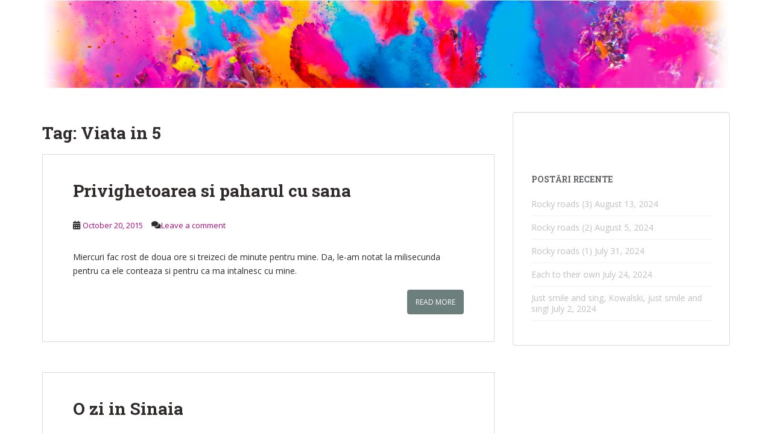

--- FILE ---
content_type: text/html; charset=UTF-8
request_url: https://eucolorez.ro/tag/viata-in-5/
body_size: 9714
content:
<!doctype html>
<!--[if !IE]>
<html class="no-js non-ie" lang="en-US"> <![endif]-->
<!--[if IE 7 ]>
<html class="no-js ie7" lang="en-US"> <![endif]-->
<!--[if IE 8 ]>
<html class="no-js ie8" lang="en-US"> <![endif]-->
<!--[if IE 9 ]>
<html class="no-js ie9" lang="en-US"> <![endif]-->
<!--[if gt IE 9]><!-->
<html class="no-js" lang="en-US"> <!--<![endif]-->
<head>
<meta charset="UTF-8">
<meta name="viewport" content="width=device-width, initial-scale=1">
<meta name="theme-color" content="#ffffff">
<link rel="profile" href="http://gmpg.org/xfn/11">

<meta name='robots' content='index, follow, max-image-preview:large, max-snippet:-1, max-video-preview:-1' />

	<!-- This site is optimized with the Yoast SEO plugin v22.9 - https://yoast.com/wordpress/plugins/seo/ -->
	<title>Viata in 5 Archives - EuColorez</title>
	<link rel="canonical" href="https://eucolorez.ro/tag/viata-in-5/" />
	<link rel="next" href="https://eucolorez.ro/tag/viata-in-5/page/2/" />
	<meta property="og:locale" content="en_US" />
	<meta property="og:type" content="article" />
	<meta property="og:title" content="Viata in 5 Archives - EuColorez" />
	<meta property="og:url" content="https://eucolorez.ro/tag/viata-in-5/" />
	<meta property="og:site_name" content="EuColorez" />
	<script type="application/ld+json" class="yoast-schema-graph">{"@context":"https://schema.org","@graph":[{"@type":"CollectionPage","@id":"https://eucolorez.ro/tag/viata-in-5/","url":"https://eucolorez.ro/tag/viata-in-5/","name":"Viata in 5 Archives - EuColorez","isPartOf":{"@id":"https://eucolorez.ro/#website"},"breadcrumb":{"@id":"https://eucolorez.ro/tag/viata-in-5/#breadcrumb"},"inLanguage":"en-US"},{"@type":"BreadcrumbList","@id":"https://eucolorez.ro/tag/viata-in-5/#breadcrumb","itemListElement":[{"@type":"ListItem","position":1,"name":"Home","item":"https://eucolorez.ro/"},{"@type":"ListItem","position":2,"name":"Viata in 5"}]},{"@type":"WebSite","@id":"https://eucolorez.ro/#website","url":"https://eucolorez.ro/","name":"EuColorez","description":"Just another writing space","potentialAction":[{"@type":"SearchAction","target":{"@type":"EntryPoint","urlTemplate":"https://eucolorez.ro/?s={search_term_string}"},"query-input":"required name=search_term_string"}],"inLanguage":"en-US"}]}</script>
	<!-- / Yoast SEO plugin. -->


<link rel='dns-prefetch' href='//secure.gravatar.com' />
<link rel='dns-prefetch' href='//stats.wp.com' />
<link rel='dns-prefetch' href='//fonts.googleapis.com' />
<link rel='dns-prefetch' href='//jetpack.wordpress.com' />
<link rel='dns-prefetch' href='//s0.wp.com' />
<link rel='dns-prefetch' href='//public-api.wordpress.com' />
<link rel='dns-prefetch' href='//0.gravatar.com' />
<link rel='dns-prefetch' href='//1.gravatar.com' />
<link rel='dns-prefetch' href='//2.gravatar.com' />
<link rel='dns-prefetch' href='//widgets.wp.com' />
<link rel="alternate" type="application/rss+xml" title="EuColorez &raquo; Feed" href="https://eucolorez.ro/feed/" />
<link rel="alternate" type="application/rss+xml" title="EuColorez &raquo; Comments Feed" href="https://eucolorez.ro/comments/feed/" />
<link rel="alternate" type="application/rss+xml" title="EuColorez &raquo; Viata in 5 Tag Feed" href="https://eucolorez.ro/tag/viata-in-5/feed/" />
		<!-- This site uses the Google Analytics by MonsterInsights plugin v8.27.0 - Using Analytics tracking - https://www.monsterinsights.com/ -->
		<!-- Note: MonsterInsights is not currently configured on this site. The site owner needs to authenticate with Google Analytics in the MonsterInsights settings panel. -->
					<!-- No tracking code set -->
				<!-- / Google Analytics by MonsterInsights -->
		<script type="text/javascript">
/* <![CDATA[ */
window._wpemojiSettings = {"baseUrl":"https:\/\/s.w.org\/images\/core\/emoji\/15.0.3\/72x72\/","ext":".png","svgUrl":"https:\/\/s.w.org\/images\/core\/emoji\/15.0.3\/svg\/","svgExt":".svg","source":{"concatemoji":"https:\/\/eucolorez.ro\/wp-includes\/js\/wp-emoji-release.min.js?ver=6.5.7"}};
/*! This file is auto-generated */
!function(i,n){var o,s,e;function c(e){try{var t={supportTests:e,timestamp:(new Date).valueOf()};sessionStorage.setItem(o,JSON.stringify(t))}catch(e){}}function p(e,t,n){e.clearRect(0,0,e.canvas.width,e.canvas.height),e.fillText(t,0,0);var t=new Uint32Array(e.getImageData(0,0,e.canvas.width,e.canvas.height).data),r=(e.clearRect(0,0,e.canvas.width,e.canvas.height),e.fillText(n,0,0),new Uint32Array(e.getImageData(0,0,e.canvas.width,e.canvas.height).data));return t.every(function(e,t){return e===r[t]})}function u(e,t,n){switch(t){case"flag":return n(e,"\ud83c\udff3\ufe0f\u200d\u26a7\ufe0f","\ud83c\udff3\ufe0f\u200b\u26a7\ufe0f")?!1:!n(e,"\ud83c\uddfa\ud83c\uddf3","\ud83c\uddfa\u200b\ud83c\uddf3")&&!n(e,"\ud83c\udff4\udb40\udc67\udb40\udc62\udb40\udc65\udb40\udc6e\udb40\udc67\udb40\udc7f","\ud83c\udff4\u200b\udb40\udc67\u200b\udb40\udc62\u200b\udb40\udc65\u200b\udb40\udc6e\u200b\udb40\udc67\u200b\udb40\udc7f");case"emoji":return!n(e,"\ud83d\udc26\u200d\u2b1b","\ud83d\udc26\u200b\u2b1b")}return!1}function f(e,t,n){var r="undefined"!=typeof WorkerGlobalScope&&self instanceof WorkerGlobalScope?new OffscreenCanvas(300,150):i.createElement("canvas"),a=r.getContext("2d",{willReadFrequently:!0}),o=(a.textBaseline="top",a.font="600 32px Arial",{});return e.forEach(function(e){o[e]=t(a,e,n)}),o}function t(e){var t=i.createElement("script");t.src=e,t.defer=!0,i.head.appendChild(t)}"undefined"!=typeof Promise&&(o="wpEmojiSettingsSupports",s=["flag","emoji"],n.supports={everything:!0,everythingExceptFlag:!0},e=new Promise(function(e){i.addEventListener("DOMContentLoaded",e,{once:!0})}),new Promise(function(t){var n=function(){try{var e=JSON.parse(sessionStorage.getItem(o));if("object"==typeof e&&"number"==typeof e.timestamp&&(new Date).valueOf()<e.timestamp+604800&&"object"==typeof e.supportTests)return e.supportTests}catch(e){}return null}();if(!n){if("undefined"!=typeof Worker&&"undefined"!=typeof OffscreenCanvas&&"undefined"!=typeof URL&&URL.createObjectURL&&"undefined"!=typeof Blob)try{var e="postMessage("+f.toString()+"("+[JSON.stringify(s),u.toString(),p.toString()].join(",")+"));",r=new Blob([e],{type:"text/javascript"}),a=new Worker(URL.createObjectURL(r),{name:"wpTestEmojiSupports"});return void(a.onmessage=function(e){c(n=e.data),a.terminate(),t(n)})}catch(e){}c(n=f(s,u,p))}t(n)}).then(function(e){for(var t in e)n.supports[t]=e[t],n.supports.everything=n.supports.everything&&n.supports[t],"flag"!==t&&(n.supports.everythingExceptFlag=n.supports.everythingExceptFlag&&n.supports[t]);n.supports.everythingExceptFlag=n.supports.everythingExceptFlag&&!n.supports.flag,n.DOMReady=!1,n.readyCallback=function(){n.DOMReady=!0}}).then(function(){return e}).then(function(){var e;n.supports.everything||(n.readyCallback(),(e=n.source||{}).concatemoji?t(e.concatemoji):e.wpemoji&&e.twemoji&&(t(e.twemoji),t(e.wpemoji)))}))}((window,document),window._wpemojiSettings);
/* ]]> */
</script>
<style id='wp-emoji-styles-inline-css' type='text/css'>

	img.wp-smiley, img.emoji {
		display: inline !important;
		border: none !important;
		box-shadow: none !important;
		height: 1em !important;
		width: 1em !important;
		margin: 0 0.07em !important;
		vertical-align: -0.1em !important;
		background: none !important;
		padding: 0 !important;
	}
</style>
<link rel='stylesheet' id='wp-block-library-css' href='https://eucolorez.ro/wp-includes/css/dist/block-library/style.min.css?ver=6.5.7' type='text/css' media='all' />
<style id='wp-block-library-inline-css' type='text/css'>
.has-text-align-justify{text-align:justify;}
</style>
<link rel='stylesheet' id='mediaelement-css' href='https://eucolorez.ro/wp-includes/js/mediaelement/mediaelementplayer-legacy.min.css?ver=4.2.17' type='text/css' media='all' />
<link rel='stylesheet' id='wp-mediaelement-css' href='https://eucolorez.ro/wp-includes/js/mediaelement/wp-mediaelement.min.css?ver=6.5.7' type='text/css' media='all' />
<style id='jetpack-sharing-buttons-style-inline-css' type='text/css'>
.jetpack-sharing-buttons__services-list{display:flex;flex-direction:row;flex-wrap:wrap;gap:0;list-style-type:none;margin:5px;padding:0}.jetpack-sharing-buttons__services-list.has-small-icon-size{font-size:12px}.jetpack-sharing-buttons__services-list.has-normal-icon-size{font-size:16px}.jetpack-sharing-buttons__services-list.has-large-icon-size{font-size:24px}.jetpack-sharing-buttons__services-list.has-huge-icon-size{font-size:36px}@media print{.jetpack-sharing-buttons__services-list{display:none!important}}.editor-styles-wrapper .wp-block-jetpack-sharing-buttons{gap:0;padding-inline-start:0}ul.jetpack-sharing-buttons__services-list.has-background{padding:1.25em 2.375em}
</style>
<style id='classic-theme-styles-inline-css' type='text/css'>
/*! This file is auto-generated */
.wp-block-button__link{color:#fff;background-color:#32373c;border-radius:9999px;box-shadow:none;text-decoration:none;padding:calc(.667em + 2px) calc(1.333em + 2px);font-size:1.125em}.wp-block-file__button{background:#32373c;color:#fff;text-decoration:none}
</style>
<style id='global-styles-inline-css' type='text/css'>
body{--wp--preset--color--black: #000000;--wp--preset--color--cyan-bluish-gray: #abb8c3;--wp--preset--color--white: #ffffff;--wp--preset--color--pale-pink: #f78da7;--wp--preset--color--vivid-red: #cf2e2e;--wp--preset--color--luminous-vivid-orange: #ff6900;--wp--preset--color--luminous-vivid-amber: #fcb900;--wp--preset--color--light-green-cyan: #7bdcb5;--wp--preset--color--vivid-green-cyan: #00d084;--wp--preset--color--pale-cyan-blue: #8ed1fc;--wp--preset--color--vivid-cyan-blue: #0693e3;--wp--preset--color--vivid-purple: #9b51e0;--wp--preset--gradient--vivid-cyan-blue-to-vivid-purple: linear-gradient(135deg,rgba(6,147,227,1) 0%,rgb(155,81,224) 100%);--wp--preset--gradient--light-green-cyan-to-vivid-green-cyan: linear-gradient(135deg,rgb(122,220,180) 0%,rgb(0,208,130) 100%);--wp--preset--gradient--luminous-vivid-amber-to-luminous-vivid-orange: linear-gradient(135deg,rgba(252,185,0,1) 0%,rgba(255,105,0,1) 100%);--wp--preset--gradient--luminous-vivid-orange-to-vivid-red: linear-gradient(135deg,rgba(255,105,0,1) 0%,rgb(207,46,46) 100%);--wp--preset--gradient--very-light-gray-to-cyan-bluish-gray: linear-gradient(135deg,rgb(238,238,238) 0%,rgb(169,184,195) 100%);--wp--preset--gradient--cool-to-warm-spectrum: linear-gradient(135deg,rgb(74,234,220) 0%,rgb(151,120,209) 20%,rgb(207,42,186) 40%,rgb(238,44,130) 60%,rgb(251,105,98) 80%,rgb(254,248,76) 100%);--wp--preset--gradient--blush-light-purple: linear-gradient(135deg,rgb(255,206,236) 0%,rgb(152,150,240) 100%);--wp--preset--gradient--blush-bordeaux: linear-gradient(135deg,rgb(254,205,165) 0%,rgb(254,45,45) 50%,rgb(107,0,62) 100%);--wp--preset--gradient--luminous-dusk: linear-gradient(135deg,rgb(255,203,112) 0%,rgb(199,81,192) 50%,rgb(65,88,208) 100%);--wp--preset--gradient--pale-ocean: linear-gradient(135deg,rgb(255,245,203) 0%,rgb(182,227,212) 50%,rgb(51,167,181) 100%);--wp--preset--gradient--electric-grass: linear-gradient(135deg,rgb(202,248,128) 0%,rgb(113,206,126) 100%);--wp--preset--gradient--midnight: linear-gradient(135deg,rgb(2,3,129) 0%,rgb(40,116,252) 100%);--wp--preset--font-size--small: 13px;--wp--preset--font-size--medium: 20px;--wp--preset--font-size--large: 36px;--wp--preset--font-size--x-large: 42px;--wp--preset--spacing--20: 0.44rem;--wp--preset--spacing--30: 0.67rem;--wp--preset--spacing--40: 1rem;--wp--preset--spacing--50: 1.5rem;--wp--preset--spacing--60: 2.25rem;--wp--preset--spacing--70: 3.38rem;--wp--preset--spacing--80: 5.06rem;--wp--preset--shadow--natural: 6px 6px 9px rgba(0, 0, 0, 0.2);--wp--preset--shadow--deep: 12px 12px 50px rgba(0, 0, 0, 0.4);--wp--preset--shadow--sharp: 6px 6px 0px rgba(0, 0, 0, 0.2);--wp--preset--shadow--outlined: 6px 6px 0px -3px rgba(255, 255, 255, 1), 6px 6px rgba(0, 0, 0, 1);--wp--preset--shadow--crisp: 6px 6px 0px rgba(0, 0, 0, 1);}:where(.is-layout-flex){gap: 0.5em;}:where(.is-layout-grid){gap: 0.5em;}body .is-layout-flex{display: flex;}body .is-layout-flex{flex-wrap: wrap;align-items: center;}body .is-layout-flex > *{margin: 0;}body .is-layout-grid{display: grid;}body .is-layout-grid > *{margin: 0;}:where(.wp-block-columns.is-layout-flex){gap: 2em;}:where(.wp-block-columns.is-layout-grid){gap: 2em;}:where(.wp-block-post-template.is-layout-flex){gap: 1.25em;}:where(.wp-block-post-template.is-layout-grid){gap: 1.25em;}.has-black-color{color: var(--wp--preset--color--black) !important;}.has-cyan-bluish-gray-color{color: var(--wp--preset--color--cyan-bluish-gray) !important;}.has-white-color{color: var(--wp--preset--color--white) !important;}.has-pale-pink-color{color: var(--wp--preset--color--pale-pink) !important;}.has-vivid-red-color{color: var(--wp--preset--color--vivid-red) !important;}.has-luminous-vivid-orange-color{color: var(--wp--preset--color--luminous-vivid-orange) !important;}.has-luminous-vivid-amber-color{color: var(--wp--preset--color--luminous-vivid-amber) !important;}.has-light-green-cyan-color{color: var(--wp--preset--color--light-green-cyan) !important;}.has-vivid-green-cyan-color{color: var(--wp--preset--color--vivid-green-cyan) !important;}.has-pale-cyan-blue-color{color: var(--wp--preset--color--pale-cyan-blue) !important;}.has-vivid-cyan-blue-color{color: var(--wp--preset--color--vivid-cyan-blue) !important;}.has-vivid-purple-color{color: var(--wp--preset--color--vivid-purple) !important;}.has-black-background-color{background-color: var(--wp--preset--color--black) !important;}.has-cyan-bluish-gray-background-color{background-color: var(--wp--preset--color--cyan-bluish-gray) !important;}.has-white-background-color{background-color: var(--wp--preset--color--white) !important;}.has-pale-pink-background-color{background-color: var(--wp--preset--color--pale-pink) !important;}.has-vivid-red-background-color{background-color: var(--wp--preset--color--vivid-red) !important;}.has-luminous-vivid-orange-background-color{background-color: var(--wp--preset--color--luminous-vivid-orange) !important;}.has-luminous-vivid-amber-background-color{background-color: var(--wp--preset--color--luminous-vivid-amber) !important;}.has-light-green-cyan-background-color{background-color: var(--wp--preset--color--light-green-cyan) !important;}.has-vivid-green-cyan-background-color{background-color: var(--wp--preset--color--vivid-green-cyan) !important;}.has-pale-cyan-blue-background-color{background-color: var(--wp--preset--color--pale-cyan-blue) !important;}.has-vivid-cyan-blue-background-color{background-color: var(--wp--preset--color--vivid-cyan-blue) !important;}.has-vivid-purple-background-color{background-color: var(--wp--preset--color--vivid-purple) !important;}.has-black-border-color{border-color: var(--wp--preset--color--black) !important;}.has-cyan-bluish-gray-border-color{border-color: var(--wp--preset--color--cyan-bluish-gray) !important;}.has-white-border-color{border-color: var(--wp--preset--color--white) !important;}.has-pale-pink-border-color{border-color: var(--wp--preset--color--pale-pink) !important;}.has-vivid-red-border-color{border-color: var(--wp--preset--color--vivid-red) !important;}.has-luminous-vivid-orange-border-color{border-color: var(--wp--preset--color--luminous-vivid-orange) !important;}.has-luminous-vivid-amber-border-color{border-color: var(--wp--preset--color--luminous-vivid-amber) !important;}.has-light-green-cyan-border-color{border-color: var(--wp--preset--color--light-green-cyan) !important;}.has-vivid-green-cyan-border-color{border-color: var(--wp--preset--color--vivid-green-cyan) !important;}.has-pale-cyan-blue-border-color{border-color: var(--wp--preset--color--pale-cyan-blue) !important;}.has-vivid-cyan-blue-border-color{border-color: var(--wp--preset--color--vivid-cyan-blue) !important;}.has-vivid-purple-border-color{border-color: var(--wp--preset--color--vivid-purple) !important;}.has-vivid-cyan-blue-to-vivid-purple-gradient-background{background: var(--wp--preset--gradient--vivid-cyan-blue-to-vivid-purple) !important;}.has-light-green-cyan-to-vivid-green-cyan-gradient-background{background: var(--wp--preset--gradient--light-green-cyan-to-vivid-green-cyan) !important;}.has-luminous-vivid-amber-to-luminous-vivid-orange-gradient-background{background: var(--wp--preset--gradient--luminous-vivid-amber-to-luminous-vivid-orange) !important;}.has-luminous-vivid-orange-to-vivid-red-gradient-background{background: var(--wp--preset--gradient--luminous-vivid-orange-to-vivid-red) !important;}.has-very-light-gray-to-cyan-bluish-gray-gradient-background{background: var(--wp--preset--gradient--very-light-gray-to-cyan-bluish-gray) !important;}.has-cool-to-warm-spectrum-gradient-background{background: var(--wp--preset--gradient--cool-to-warm-spectrum) !important;}.has-blush-light-purple-gradient-background{background: var(--wp--preset--gradient--blush-light-purple) !important;}.has-blush-bordeaux-gradient-background{background: var(--wp--preset--gradient--blush-bordeaux) !important;}.has-luminous-dusk-gradient-background{background: var(--wp--preset--gradient--luminous-dusk) !important;}.has-pale-ocean-gradient-background{background: var(--wp--preset--gradient--pale-ocean) !important;}.has-electric-grass-gradient-background{background: var(--wp--preset--gradient--electric-grass) !important;}.has-midnight-gradient-background{background: var(--wp--preset--gradient--midnight) !important;}.has-small-font-size{font-size: var(--wp--preset--font-size--small) !important;}.has-medium-font-size{font-size: var(--wp--preset--font-size--medium) !important;}.has-large-font-size{font-size: var(--wp--preset--font-size--large) !important;}.has-x-large-font-size{font-size: var(--wp--preset--font-size--x-large) !important;}
.wp-block-navigation a:where(:not(.wp-element-button)){color: inherit;}
:where(.wp-block-post-template.is-layout-flex){gap: 1.25em;}:where(.wp-block-post-template.is-layout-grid){gap: 1.25em;}
:where(.wp-block-columns.is-layout-flex){gap: 2em;}:where(.wp-block-columns.is-layout-grid){gap: 2em;}
.wp-block-pullquote{font-size: 1.5em;line-height: 1.6;}
</style>
<link rel='stylesheet' id='hctpc_stylesheet-css' href='https://eucolorez.ro/wp-content/plugins/captcha/css/front_end_style.css?ver=4.1.0' type='text/css' media='all' />
<link rel='stylesheet' id='dashicons-css' href='https://eucolorez.ro/wp-includes/css/dashicons.min.css?ver=6.5.7' type='text/css' media='all' />
<link rel='stylesheet' id='hctpc_desktop_style-css' href='https://eucolorez.ro/wp-content/plugins/captcha/css/desktop_style.css?ver=4.1.0' type='text/css' media='all' />
<link rel='stylesheet' id='feedreading_style-css' href='https://eucolorez.ro/wp-content/plugins/feed-reading-blogroll/css/feedreading_blogroll.css?ver=1.5.9.2' type='text/css' media='all' />
<link rel='stylesheet' id='sparkling-bootstrap-css' href='https://eucolorez.ro/wp-content/themes/sparkling/assets/css/bootstrap.min.css?ver=6.5.7' type='text/css' media='all' />
<link rel='stylesheet' id='sparkling-icons-css' href='https://eucolorez.ro/wp-content/themes/sparkling/assets/css/fontawesome-all.min.css?ver=5.1.1.' type='text/css' media='all' />
<link rel='stylesheet' id='sparkling-fonts-css' href='//fonts.googleapis.com/css?family=Open+Sans%3A400italic%2C400%2C600%2C700%7CRoboto+Slab%3A400%2C300%2C700&#038;ver=6.5.7' type='text/css' media='all' />
<link rel='stylesheet' id='sparkling-style-css' href='https://eucolorez.ro/wp-content/themes/sparkling/style.css?ver=2.4.2' type='text/css' media='all' />
<link rel='stylesheet' id='jetpack_css-css' href='https://eucolorez.ro/wp-content/plugins/jetpack/css/jetpack.css?ver=13.5.1' type='text/css' media='all' />
<script type="text/javascript" src="https://eucolorez.ro/wp-includes/js/jquery/jquery.min.js?ver=3.7.1" id="jquery-core-js"></script>
<script type="text/javascript" src="https://eucolorez.ro/wp-includes/js/jquery/jquery-migrate.min.js?ver=3.4.1" id="jquery-migrate-js"></script>
<script type="text/javascript" src="https://eucolorez.ro/wp-content/feedreading_blogroll.js?ver=1.5.9.2" id="feedreading_main-js"></script>
<script type="text/javascript" src="https://eucolorez.ro/wp-content/themes/sparkling/assets/js/vendor/bootstrap.min.js?ver=6.5.7" id="sparkling-bootstrapjs-js"></script>
<script type="text/javascript" src="https://eucolorez.ro/wp-content/themes/sparkling/assets/js/functions.js?ver=20180503" id="sparkling-functions-js"></script>
<link rel="https://api.w.org/" href="https://eucolorez.ro/wp-json/" /><link rel="alternate" type="application/json" href="https://eucolorez.ro/wp-json/wp/v2/tags/112" /><link rel="EditURI" type="application/rsd+xml" title="RSD" href="https://eucolorez.ro/xmlrpc.php?rsd" />
<meta name="generator" content="WordPress 6.5.7" />
	<style>img#wpstats{display:none}</style>
		<style type="text/css">a, #infinite-handle span, #secondary .widget .post-content a, .entry-meta a {color:#ad0a7c}a:hover, a:focus, a:active, #secondary .widget .post-content a:hover, #secondary .widget .post-content a:focus, .woocommerce nav.woocommerce-pagination ul li a:focus, .woocommerce nav.woocommerce-pagination ul li a:hover, .woocommerce nav.woocommerce-pagination ul li span.current, #secondary .widget a:hover, #secondary .widget a:focus {color: #1e3ad8;}.btn-default, .label-default, .flex-caption h2, .btn.btn-default.read-more,button,
              .navigation .wp-pagenavi-pagination span.current,.navigation .wp-pagenavi-pagination a:hover,
              .woocommerce a.button, .woocommerce button.button,
              .woocommerce input.button, .woocommerce #respond input#submit.alt,
              .woocommerce a.button, .woocommerce button.button,
              .woocommerce a.button.alt, .woocommerce button.button.alt, .woocommerce input.button.alt { background-color: #6d7f7d; border-color: #6d7f7d;}.site-main [class*="navigation"] a, .more-link, .pagination>li>a, .pagination>li>span, .cfa-button { color: #6d7f7d}.cfa-button {border-color: #6d7f7d;}.btn-default:hover, .btn-default:focus,.label-default[href]:hover, .label-default[href]:focus, .tagcloud a:hover, .tagcloud a:focus, button, .main-content [class*="navigation"] a:hover, .main-content [class*="navigation"] a:focus, #infinite-handle span:hover, #infinite-handle span:focus-within, .btn.btn-default.read-more:hover, .btn.btn-default.read-more:focus, .btn-default:hover, .btn-default:focus, .scroll-to-top:hover, .scroll-to-top:focus, .btn-default:active, .btn-default.active, .site-main [class*="navigation"] a:hover, .site-main [class*="navigation"] a:focus, .more-link:hover, .more-link:focus, #image-navigation .nav-previous a:hover, #image-navigation .nav-previous a:focus, #image-navigation .nav-next a:hover, #image-navigation .nav-next a:focus, .cfa-button:hover, .cfa-button:focus, .woocommerce a.button:hover, .woocommerce a.button:focus, .woocommerce button.button:hover, .woocommerce button.button:focus, .woocommerce input.button:hover, .woocommerce input.button:focus, .woocommerce #respond input#submit.alt:hover, .woocommerce #respond input#submit.alt:focus, .woocommerce a.button:hover, .woocommerce a.button:focus, .woocommerce button.button:hover, .woocommerce button.button:focus, .woocommerce input.button:hover, .woocommerce input.button:focus, .woocommerce a.button.alt:hover, .woocommerce a.button.alt:focus, .woocommerce button.button.alt:hover, .woocommerce button.button.alt:focus, .woocommerce input.button.alt:hover, .woocommerce input.button.alt:focus, a:hover .flex-caption h2 { background-color: #dd9090; border-color: #dd9090; }.pagination>li>a:focus, .pagination>li>a:hover, .pagination>li>span:focus-within, .pagination>li>span:hover {color: #dd9090;}.cfa { background-color: #ddaaaa; } .cfa-button:hover a {color: #ddaaaa;}.cfa-text { color: #7a7a7a;}.cfa-button {border-color: ; color: #dd3333;}h1, h2, h3, h4, h5, h6, .h1, .h2, .h3, .h4, .h5, .h6, .entry-title, .entry-title a {color: #302b2b;}.navbar.navbar-default, .navbar-default .navbar-nav .open .dropdown-menu > li > a {background-color: #ffffff;}.navbar-default .navbar-nav > li > a, .navbar-default .navbar-nav.sparkling-mobile-menu > li:hover > a, .navbar-default .navbar-nav.sparkling-mobile-menu > li:hover > .caret, .navbar-default .navbar-nav > li, .navbar-default .navbar-nav > .open > a, .navbar-default .navbar-nav > .open > a:hover, .navbar-default .navbar-nav > .open > a:focus { color: #ffffff;}@media (max-width: 767px){ .navbar-default .navbar-nav > li:hover > a, .navbar-default .navbar-nav > li:hover > .caret{ color: #ffffff!important ;} }.navbar-default .navbar-nav > li:hover > a, .navbar-default .navbar-nav > li:focus-within > a, .navbar-nav > li:hover > .caret, .navbar-nav > li:focus-within > .caret, .navbar-default .navbar-nav.sparkling-mobile-menu > li.open > a, .navbar-default .navbar-nav.sparkling-mobile-menu > li.open > .caret, .navbar-default .navbar-nav > li:hover, .navbar-default .navbar-nav > li:focus-within, .navbar-default .navbar-nav > .active > a, .navbar-default .navbar-nav > .active > .caret, .navbar-default .navbar-nav > .active > a:hover, .navbar-default .navbar-nav > .active > a:focus, .navbar-default .navbar-nav > li > a:hover, .navbar-default .navbar-nav > li > a:focus, .navbar-default .navbar-nav > .open > a, .navbar-default .navbar-nav > .open > a:hover, .navbar-default .navbar-nav > .open > a:focus {color: #5f046b;}@media (max-width: 767px){ .navbar-default .navbar-nav > li.open > a, .navbar-default .navbar-nav > li.open > .caret { color: #5f046b !important; } }#colophon {background-color: #ffffff;}#footer-area, .site-info, .site-info caption, #footer-area caption {color: #825864;}#footer-area {background-color: #fcfcfc;}.site-info a, #footer-area a {color: #825864;}.social-icons li a {background-color: #dd5d5d !important ;}#footer-area .social-icons li a {background-color: #dd7171 !important ;}body, .entry-content {color:#302b2b}.entry-content {font-family: Open Sans;}.entry-content {font-size:14px}.entry-content {font-weight:normal}</style>		<style type="text/css">
			caca,
		.site-name,
		.site-description {
			position: absolute;
			clip: rect(1px, 1px, 1px, 1px);
		}
		</style>
	<style type="text/css" id="custom-background-css">
body.custom-background { background-color: #ffffff; }
</style>
	
</head>

<body class="archive tag tag-viata-in-5 tag-112 custom-background">
	<a class="sr-only sr-only-focusable" href="#content">Skip to main content</a>
<div id="page" class="hfeed site">

	<header id="masthead" class="site-header" role="banner">
		<nav class="navbar navbar-default
		" role="navigation">
			<div class="container">
				<div class="row">
					<div class="site-navigation-inner col-sm-12">
						<div class="navbar-header">


														<div id="logo">
																																<a href="https://eucolorez.ro/"><img src="https://eucolorez.ro/wp-content/uploads/2015/03/blank.jpg"  height="150" width="1170" alt="EuColorez"/></a>
																																</div><!-- end of #logo -->

							<button type="button" class="btn navbar-toggle" data-toggle="collapse" data-target=".navbar-ex1-collapse">
								<span class="sr-only">Toggle navigation</span>
								<span class="icon-bar"></span>
								<span class="icon-bar"></span>
								<span class="icon-bar"></span>
							</button>
						</div>



						


					</div>
				</div>
			</div>
		</nav><!-- .site-navigation -->
	</header><!-- #masthead -->

	<div id="content" class="site-content">

		<div class="top-section">
								</div>

		<div class="container main-content-area">
						<div class="row pull-left">
				<div class="main-content-inner col-sm-12 col-md-8">

	 <div id="primary" class="content-area">
		 <main id="main" class="site-main" role="main">

			
				<header class="page-header">
					<h1 class="page-title">Tag: <span>Viata in 5</span></h1>				</header><!-- .page-header -->

				
<article id="post-1646" class="post-1646 post type-post status-publish format-standard hentry category-doi tag-scoala tag-timp tag-viata-in-5">
	<div class="blog-item-wrap">
				<a href="https://eucolorez.ro/privighetoarea-si-paharul-cu-sana/" title="Privighetoarea si paharul cu sana" >
							</a>
		<div class="post-inner-content">
			<header class="entry-header page-header">

				<h2 class="entry-title"><a href="https://eucolorez.ro/privighetoarea-si-paharul-cu-sana/" rel="bookmark">Privighetoarea si paharul cu sana</a></h2>

								<div class="entry-meta">
					<span class="posted-on"><i class="fa fa-calendar-alt"></i> <a href="https://eucolorez.ro/privighetoarea-si-paharul-cu-sana/" rel="bookmark"><time class="entry-date published" datetime="2015-10-20T11:00:15+00:00">October 20, 2015</time><time class="updated" datetime="2016-01-28T09:56:43+00:00">January 28, 2016</time></a></span><span class="byline"> <i class="fa fa-user"></i> <span class="author vcard"><a class="url fn n" href="https://eucolorez.ro/author/anca/">Anca</a></span></span>				<span class="comments-link"><i class="fa fa-comments"></i><a href="https://eucolorez.ro/privighetoarea-si-paharul-cu-sana/#respond">Leave a comment</a></span>
				
				
				</div><!-- .entry-meta -->
							</header><!-- .entry-header -->

						<div class="entry-content">

				<p>Miercuri fac rost de doua ore si treizeci de minute pentru mine. Da, le-am notat la milisecunda pentru ca ele conteaza si pentru ca ma intalnesc cu mine.</p>
					<p><a class="btn btn-default read-more" href="https://eucolorez.ro/privighetoarea-si-paharul-cu-sana/" title="Privighetoarea si paharul cu sana">Read More</a></p>
				
							</div><!-- .entry-content -->
					</div>
	</div>
</article><!-- #post-## -->

<article id="post-1618" class="post-1618 post type-post status-publish format-standard hentry category-doi category-haihui tag-calatorie tag-copii tag-familie tag-romania tag-sinaia tag-viata-in-5">
	<div class="blog-item-wrap">
				<a href="https://eucolorez.ro/o-zi-in-sinaia/" title="O zi in Sinaia" >
							</a>
		<div class="post-inner-content">
			<header class="entry-header page-header">

				<h2 class="entry-title"><a href="https://eucolorez.ro/o-zi-in-sinaia/" rel="bookmark">O zi in Sinaia</a></h2>

								<div class="entry-meta">
					<span class="posted-on"><i class="fa fa-calendar-alt"></i> <a href="https://eucolorez.ro/o-zi-in-sinaia/" rel="bookmark"><time class="entry-date published" datetime="2015-10-15T14:08:59+00:00">October 15, 2015</time><time class="updated" datetime="2016-01-28T09:54:56+00:00">January 28, 2016</time></a></span><span class="byline"> <i class="fa fa-user"></i> <span class="author vcard"><a class="url fn n" href="https://eucolorez.ro/author/anca/">Anca</a></span></span>
				
				</div><!-- .entry-meta -->
							</header><!-- .entry-header -->

						<div class="entry-content">

				<p>Ne-am impletit parul dintr-o zi cu soare si inca o familie cu copii, ne-am pus ghiozdanele in spate si am fugit in Sinaia. Si nu oricum ci cu trenul. Lasand la o parte faptul ca pentru cei 5 copii calatoria cu trenul nu a insemnat mare lucru, pentru noi, adultii, a fost motiv de chiraieli, [&hellip;]</p>
					<p><a class="btn btn-default read-more" href="https://eucolorez.ro/o-zi-in-sinaia/" title="O zi in Sinaia">Read More</a></p>
				
							</div><!-- .entry-content -->
					</div>
	</div>
</article><!-- #post-## -->

<article id="post-1088" class="post-1088 post type-post status-publish format-standard hentry category-doi tag-copii tag-familie tag-joaca tag-viata-in-5">
	<div class="blog-item-wrap">
				<a href="https://eucolorez.ro/au-crescut-copiii/" title="Au crescut copiii!" >
							</a>
		<div class="post-inner-content">
			<header class="entry-header page-header">

				<h2 class="entry-title"><a href="https://eucolorez.ro/au-crescut-copiii/" rel="bookmark">Au crescut copiii!</a></h2>

								<div class="entry-meta">
					<span class="posted-on"><i class="fa fa-calendar-alt"></i> <a href="https://eucolorez.ro/au-crescut-copiii/" rel="bookmark"><time class="entry-date published" datetime="2015-02-28T08:08:53+00:00">February 28, 2015</time><time class="updated" datetime="2016-01-28T09:04:53+00:00">January 28, 2016</time></a></span><span class="byline"> <i class="fa fa-user"></i> <span class="author vcard"><a class="url fn n" href="https://eucolorez.ro/author/anca/">Anca</a></span></span>				<span class="comments-link"><i class="fa fa-comments"></i><a href="https://eucolorez.ro/au-crescut-copiii/#respond">Leave a comment</a></span>
				
				
				</div><!-- .entry-meta -->
							</header><!-- .entry-header -->

						<div class="entry-content">

				<p>&nbsp; &nbsp; Au innebunit salcamii! Au crescut copiii! Aia trei ai nostri. Aia despre care vorbeam si aici&#8230;si aici. Aia ai nostri.</p>
					<p><a class="btn btn-default read-more" href="https://eucolorez.ro/au-crescut-copiii/" title="Au crescut copiii!">Read More</a></p>
				
							</div><!-- .entry-content -->
					</div>
	</div>
</article><!-- #post-## -->

<article id="post-1027" class="post-1027 post type-post status-publish format-standard hentry category-doi tag-copii tag-craciun tag-familie tag-viata-in-5">
	<div class="blog-item-wrap">
				<a href="https://eucolorez.ro/de-craciun/" title="De Craciun" >
							</a>
		<div class="post-inner-content">
			<header class="entry-header page-header">

				<h2 class="entry-title"><a href="https://eucolorez.ro/de-craciun/" rel="bookmark">De Craciun</a></h2>

								<div class="entry-meta">
					<span class="posted-on"><i class="fa fa-calendar-alt"></i> <a href="https://eucolorez.ro/de-craciun/" rel="bookmark"><time class="entry-date published" datetime="2015-01-26T08:54:36+00:00">January 26, 2015</time><time class="updated" datetime="2016-01-25T09:23:16+00:00">January 25, 2016</time></a></span><span class="byline"> <i class="fa fa-user"></i> <span class="author vcard"><a class="url fn n" href="https://eucolorez.ro/author/anca/">Anca</a></span></span>				<span class="comments-link"><i class="fa fa-comments"></i><a href="https://eucolorez.ro/de-craciun/#respond">Leave a comment</a></span>
				
				
				</div><!-- .entry-meta -->
							</header><!-- .entry-header -->

						<div class="entry-content">

				<p>&nbsp; De Craciun am pacalit cotidianul cu 20 de grade. De Craciun ne-am apropiat de munti si de aerul curat care iti da dureri de cap: copii, parinti, bunici, frati si nurori. Toata lumea a zis da, ca la Primarie, si am pornit-o. Cam asa arata fiecare portbagaj de la fiecare masina ce venea la [&hellip;]</p>
					<p><a class="btn btn-default read-more" href="https://eucolorez.ro/de-craciun/" title="De Craciun">Read More</a></p>
				
							</div><!-- .entry-content -->
					</div>
	</div>
</article><!-- #post-## -->

<article id="post-960" class="post-960 post type-post status-publish format-standard hentry category-doi tag-copii tag-familie tag-joaca tag-viata-in-5">
	<div class="blog-item-wrap">
				<a href="https://eucolorez.ro/aparate-dentare-karate-si-dansuri-din-buric/" title="Aparate dentare, karate si dansuri din buric" >
							</a>
		<div class="post-inner-content">
			<header class="entry-header page-header">

				<h2 class="entry-title"><a href="https://eucolorez.ro/aparate-dentare-karate-si-dansuri-din-buric/" rel="bookmark">Aparate dentare, karate si dansuri din buric</a></h2>

								<div class="entry-meta">
					<span class="posted-on"><i class="fa fa-calendar-alt"></i> <a href="https://eucolorez.ro/aparate-dentare-karate-si-dansuri-din-buric/" rel="bookmark"><time class="entry-date published" datetime="2014-11-26T14:32:10+00:00">November 26, 2014</time><time class="updated" datetime="2016-01-25T09:20:09+00:00">January 25, 2016</time></a></span><span class="byline"> <i class="fa fa-user"></i> <span class="author vcard"><a class="url fn n" href="https://eucolorez.ro/author/anca/">Anca</a></span></span>				<span class="comments-link"><i class="fa fa-comments"></i><a href="https://eucolorez.ro/aparate-dentare-karate-si-dansuri-din-buric/#respond">Leave a comment</a></span>
				
				
				</div><!-- .entry-meta -->
							</header><!-- .entry-header -->

						<div class="entry-content">

				<p>&nbsp; Aparate dentare, karate si dansuri din buric &#8211; nu, nu e un amalgam de nimicuri. E astazi-ul nostru in cinci.</p>
					<p><a class="btn btn-default read-more" href="https://eucolorez.ro/aparate-dentare-karate-si-dansuri-din-buric/" title="Aparate dentare, karate si dansuri din buric">Read More</a></p>
				
							</div><!-- .entry-content -->
					</div>
	</div>
</article><!-- #post-## -->

	<nav class="navigation pagination" aria-label="Posts">
		<h2 class="screen-reader-text">Posts navigation</h2>
		<div class="nav-links"><span aria-current="page" class="page-numbers current">1</span>
<a class="page-numbers" href="https://eucolorez.ro/tag/viata-in-5/page/2/">2</a>
<a class="next page-numbers" href="https://eucolorez.ro/tag/viata-in-5/page/2/">Older posts <i class="fa fa-chevron-right"></i></a></div>
	</nav>
		 </main><!-- #main -->
	 </div><!-- #primary -->

	</div><!-- close .main-content-inner -->
<div id="secondary" class="widget-area col-sm-12 col-md-4" role="complementary">
	<div class="well">
				<aside id="text-5" class="widget widget_text">			<div class="textwidget"><div id="fb-root"></div>
<script>(function(d, s, id) {
  var js, fjs = d.getElementsByTagName(s)[0];
  if (d.getElementById(id)) return;
  js = d.createElement(s); js.id = id;
  js.src = "//connect.facebook.net/en_US/sdk.js#xfbml=1&version=v2.5";
  fjs.parentNode.insertBefore(js, fjs);
}(document, 'script', 'facebook-jssdk'));</script>
<div class="fb-page" data-href="https://www.facebook.com/eucolorez" data-small-header="false" data-adapt-container-width="true" data-hide-cover="false" data-show-facepile="true"></div></div>
		</aside>
		<aside id="recent-posts-2" class="widget widget_recent_entries">
		<h3 class="widget-title">Postări recente</h3>
		<ul>
											<li>
					<a href="https://eucolorez.ro/rocky-roads-3/">Rocky roads (3)</a>
											<span class="post-date">August 13, 2024</span>
									</li>
											<li>
					<a href="https://eucolorez.ro/rocky-roads-2/">Rocky roads (2)</a>
											<span class="post-date">August 5, 2024</span>
									</li>
											<li>
					<a href="https://eucolorez.ro/rocky-roads-1/">Rocky roads (1)</a>
											<span class="post-date">July 31, 2024</span>
									</li>
											<li>
					<a href="https://eucolorez.ro/each-to-their-own/">Each to their own</a>
											<span class="post-date">July 24, 2024</span>
									</li>
											<li>
					<a href="https://eucolorez.ro/just-smile-and-sing-kowalski/">Just smile and sing, Kowalski, just smile and sing!</a>
											<span class="post-date">July 2, 2024</span>
									</li>
					</ul>

		</aside>	</div>
</div><!-- #secondary -->
		</div><!-- close .row -->
	</div><!-- close .container -->
</div><!-- close .site-content -->

	<div id="footer-area">
		<div class="container footer-inner">
			<div class="row">
				
	
	<div class="footer-widget-area">
		
		
				<div class="col-sm-4 footer-widget" role="complementary">
			<div id="text-4" class="widget widget_text">			<div class="textwidget"></div>
		</div>		</div><!-- .widget-area .third -->
			</div>
			</div>
		</div>

		<footer id="colophon" class="site-footer" role="contentinfo">
			<div class="site-info container">
				<div class="row">
										<nav role="navigation" class="col-md-6">
						<ul id="menu-despre-mine-si-aici" class="nav footer-nav clearfix"><li id="menu-item-1115" class="menu-item menu-item-type-taxonomy menu-item-object-category menu-item-1115"><a href="https://eucolorez.ro/category/haihui/">HaiHui</a></li>
<li id="menu-item-1918" class="menu-item menu-item-type-taxonomy menu-item-object-category menu-item-1918"><a href="https://eucolorez.ro/category/amalgam/">Amalgam</a></li>
<li id="menu-item-1116" class="menu-item menu-item-type-taxonomy menu-item-object-category menu-item-1116"><a href="https://eucolorez.ro/category/doi/">Doi+</a></li>
<li id="menu-item-1118" class="menu-item menu-item-type-taxonomy menu-item-object-category menu-item-1118"><a href="https://eucolorez.ro/category/ro/">.RO</a></li>
<li id="menu-item-2695" class="menu-item menu-item-type-taxonomy menu-item-object-category menu-item-2695"><a href="https://eucolorez.ro/category/expatlife/">Expat Life</a></li>
</ul>					</nav>
					<div class="copyright col-md-6">
						<a href="http://eucolorez.ro/" title="EuColorez">EuColorez</a>  All rights reserved.						Theme by <a href="http://colorlib.com/" target="_blank" rel="nofollow noopener">Colorlib</a> Powered by <a href="http://wordpress.org/" target="_blank">WordPress</a>					</div>
				</div>
			</div><!-- .site-info -->
			<div class="scroll-to-top"><i class="fa fa-angle-up"></i></div><!-- .scroll-to-top -->
		</footer><!-- #colophon -->
	</div>
</div><!-- #page -->

		<script type="text/javascript">
		  jQuery(document).ready(function ($) {
			if ($(window).width() >= 767) {
			  $('.navbar-nav > li.menu-item > a').click(function () {
				if ($(this).attr('target') !== '_blank') {
				  window.location = $(this).attr('href')
				}
			  })
			}
		  })
		</script>
	<script type="text/javascript" src="https://eucolorez.ro/wp-content/themes/sparkling/assets/js/skip-link-focus-fix.min.js?ver=20140222" id="sparkling-skip-link-focus-fix-js"></script>
<script type="text/javascript" src="https://stats.wp.com/e-202604.js" id="jetpack-stats-js" data-wp-strategy="defer"></script>
<script type="text/javascript" id="jetpack-stats-js-after">
/* <![CDATA[ */
_stq = window._stq || [];
_stq.push([ "view", JSON.parse("{\"v\":\"ext\",\"blog\":\"105746731\",\"post\":\"0\",\"tz\":\"0\",\"srv\":\"eucolorez.ro\",\"j\":\"1:13.5.1\"}") ]);
_stq.push([ "clickTrackerInit", "105746731", "0" ]);
/* ]]> */
</script>

</body>
</html>
